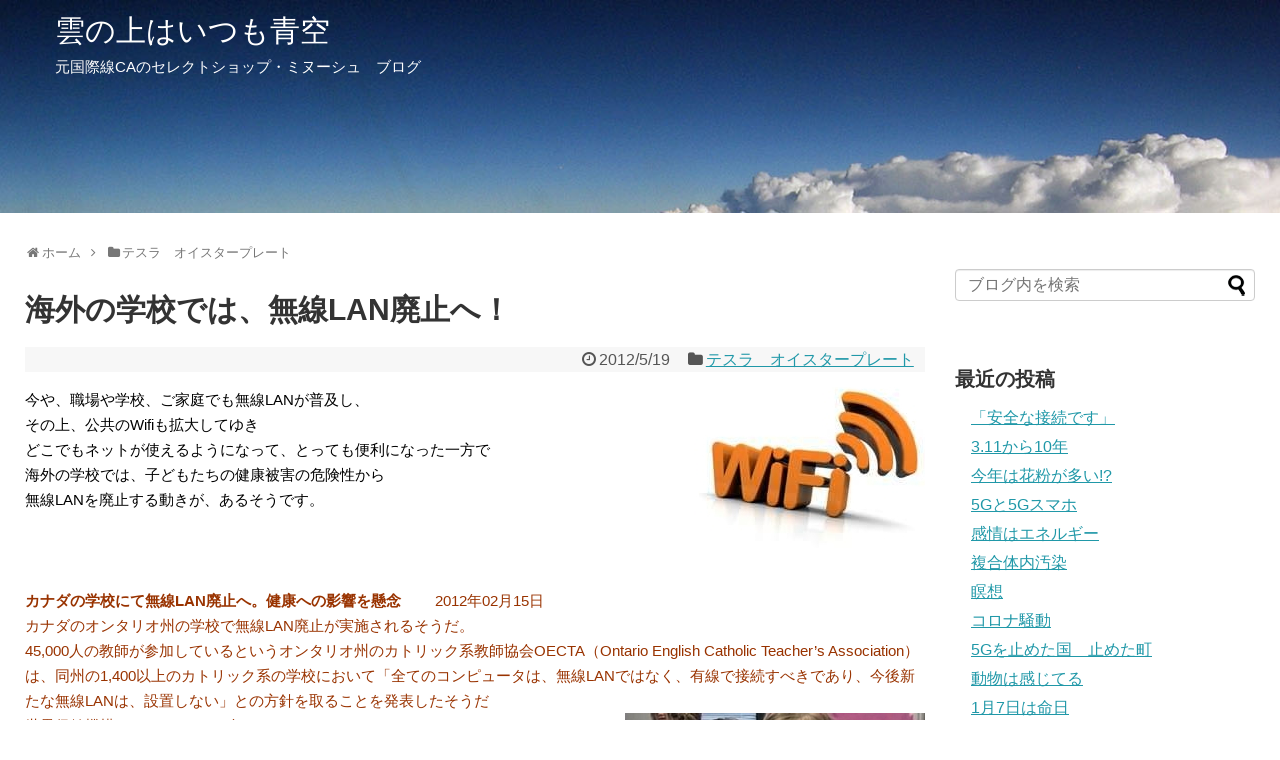

--- FILE ---
content_type: text/html; charset=UTF-8
request_url: https://minouche.blog/post-7905/
body_size: 20459
content:
<!DOCTYPE html>
<html lang="ja">
<head>
<meta charset="UTF-8">
  <meta name="viewport" content="width=1280, maximum-scale=1, user-scalable=yes">
<link rel="alternate" type="application/rss+xml" title="雲の上はいつも青空 RSS Feed" href="https://minouche.blog/feed/" />
<link rel="pingback" href="https://minouche.blog/xmlrpc.php" />
<meta name="description" content="今や、職場や学校、ご家庭でも無線LANが普及し、その上、公共のWifiも拡大してゆきどこでもネットが使えるようになって、とっても便利になった一方で海外の学校では、子どもたちの健康被害の危険性から無線LANを廃止する動きが、あるそうです。" />
<meta name="keywords" content="テスラ　オイスタープレート" />
<!-- OGP -->
<meta property="og:type" content="article">
<meta property="og:description" content="今や、職場や学校、ご家庭でも無線LANが普及し、その上、公共のWifiも拡大してゆきどこでもネットが使えるようになって、とっても便利になった一方で海外の学校では、子どもたちの健康被害の危険性から無線LANを廃止する動きが、あるそうです。">
<meta property="og:title" content="海外の学校では、無線LAN廃止へ！">
<meta property="og:url" content="https://minouche.blog/post-7905/">
<meta property="og:image" content="https://minouche.blog/wp-content/uploads/2021/03/20150415_691936.jpg">
<meta property="og:site_name" content="雲の上はいつも青空">
<meta property="og:locale" content="ja_JP">
<!-- /OGP -->
<!-- Twitter Card -->
<meta name="twitter:card" content="summary">
<meta name="twitter:description" content="今や、職場や学校、ご家庭でも無線LANが普及し、その上、公共のWifiも拡大してゆきどこでもネットが使えるようになって、とっても便利になった一方で海外の学校では、子どもたちの健康被害の危険性から無線LANを廃止する動きが、あるそうです。">
<meta name="twitter:title" content="海外の学校では、無線LAN廃止へ！">
<meta name="twitter:url" content="https://minouche.blog/post-7905/">
<meta name="twitter:image" content="https://minouche.blog/wp-content/uploads/2021/03/20150415_691936.jpg">
<meta name="twitter:domain" content="minouche.blog">
<meta name="twitter:creator" content="@minouchejp">
<meta name="twitter:site" content="@minouchejp">
<!-- /Twitter Card -->

<title>海外の学校では、無線LAN廃止へ！</title>
<meta name='robots' content='max-image-preview:large' />
<link rel="alternate" type="application/rss+xml" title="雲の上はいつも青空 &raquo; フィード" href="https://minouche.blog/feed/" />
<link rel="alternate" type="application/rss+xml" title="雲の上はいつも青空 &raquo; コメントフィード" href="https://minouche.blog/comments/feed/" />
<link rel="alternate" title="oEmbed (JSON)" type="application/json+oembed" href="https://minouche.blog/wp-json/oembed/1.0/embed?url=https%3A%2F%2Fminouche.blog%2Fpost-7905%2F" />
<link rel="alternate" title="oEmbed (XML)" type="text/xml+oembed" href="https://minouche.blog/wp-json/oembed/1.0/embed?url=https%3A%2F%2Fminouche.blog%2Fpost-7905%2F&#038;format=xml" />
<style id='wp-img-auto-sizes-contain-inline-css' type='text/css'>
img:is([sizes=auto i],[sizes^="auto," i]){contain-intrinsic-size:3000px 1500px}
/*# sourceURL=wp-img-auto-sizes-contain-inline-css */
</style>
<link rel='stylesheet' id='simplicity-style-css' href='https://minouche.blog/wp-content/themes/simplicity2/style.css?ver=6.9&#038;fver=20210310024401' type='text/css' media='all' />
<link rel='stylesheet' id='responsive-style-css' href='https://minouche.blog/wp-content/themes/simplicity2/css/responsive-pc.css?ver=6.9&#038;fver=20210310024401' type='text/css' media='all' />
<link rel='stylesheet' id='font-awesome-style-css' href='https://minouche.blog/wp-content/themes/simplicity2/webfonts/css/font-awesome.min.css?ver=6.9&#038;fver=20210310024401' type='text/css' media='all' />
<link rel='stylesheet' id='icomoon-style-css' href='https://minouche.blog/wp-content/themes/simplicity2/webfonts/icomoon/style.css?ver=6.9&#038;fver=20210310024401' type='text/css' media='all' />
<link rel='stylesheet' id='extension-style-css' href='https://minouche.blog/wp-content/themes/simplicity2/css/extension.css?ver=6.9&#038;fver=20210310024401' type='text/css' media='all' />
<style id='extension-style-inline-css' type='text/css'>
#site-title a{color:#fff}#site-description{color:#fff}#h-top{min-height:229px}ul.snsp li.twitter-page a span{background-color:#55acee}ul.snsp li.facebook-page a span{background-color:#3b5998}ul.snsp li.google-plus-page a span{background-color:#dd4b39}ul.snsp li.instagram-page a span{background-color:#3f729b}ul.snsp li.hatebu-page a span{background-color:#008fde}ul.snsp li.pinterest-page a span{background-color:#cc2127}ul.snsp li.youtube-page a span{background-color:#e52d27}ul.snsp li.flickr-page a span{background-color:#1d1d1b}ul.snsp li.github-page a span{background-color:#24292e}ul.snsp li.line-page a span{background-color:#00c300}ul.snsp li.feedly-page a span{background-color:#87bd33}ul.snsp li.push7-page a span{background-color:#eeac00}ul.snsp li.rss-page a span{background-color:#fe9900}ul.snsp li a:hover{opacity:.7}.article{font-size:15px}#header .alignleft{margin-right:30px;max-width:none} #header{background-image:url(https://minouche.blog/wp-content/uploads/2021/03/banner1380.jpg);background-position:0 0;background-size:100% auto;background-repeat:no-repeat}@media screen and (max-width:1110px){#navi{background-color:}}@media screen and (max-width:639px){.article br{display:block}}
/*# sourceURL=extension-style-inline-css */
</style>
<link rel='stylesheet' id='child-style-css' href='https://minouche.blog/wp-content/themes/simplicity2-child/style.css?ver=6.9&#038;fver=20210314011118' type='text/css' media='all' />
<link rel='stylesheet' id='print-style-css' href='https://minouche.blog/wp-content/themes/simplicity2/css/print.css?ver=6.9&#038;fver=20210310024401' type='text/css' media='print' />
<link rel='stylesheet' id='sns-twitter-type-style-css' href='https://minouche.blog/wp-content/themes/simplicity2/css/sns-twitter-type.css?ver=6.9&#038;fver=20210310024401' type='text/css' media='all' />
<style id='wp-emoji-styles-inline-css' type='text/css'>

	img.wp-smiley, img.emoji {
		display: inline !important;
		border: none !important;
		box-shadow: none !important;
		height: 1em !important;
		width: 1em !important;
		margin: 0 0.07em !important;
		vertical-align: -0.1em !important;
		background: none !important;
		padding: 0 !important;
	}
/*# sourceURL=wp-emoji-styles-inline-css */
</style>
<style id='wp-block-library-inline-css' type='text/css'>
:root{--wp-block-synced-color:#7a00df;--wp-block-synced-color--rgb:122,0,223;--wp-bound-block-color:var(--wp-block-synced-color);--wp-editor-canvas-background:#ddd;--wp-admin-theme-color:#007cba;--wp-admin-theme-color--rgb:0,124,186;--wp-admin-theme-color-darker-10:#006ba1;--wp-admin-theme-color-darker-10--rgb:0,107,160.5;--wp-admin-theme-color-darker-20:#005a87;--wp-admin-theme-color-darker-20--rgb:0,90,135;--wp-admin-border-width-focus:2px}@media (min-resolution:192dpi){:root{--wp-admin-border-width-focus:1.5px}}.wp-element-button{cursor:pointer}:root .has-very-light-gray-background-color{background-color:#eee}:root .has-very-dark-gray-background-color{background-color:#313131}:root .has-very-light-gray-color{color:#eee}:root .has-very-dark-gray-color{color:#313131}:root .has-vivid-green-cyan-to-vivid-cyan-blue-gradient-background{background:linear-gradient(135deg,#00d084,#0693e3)}:root .has-purple-crush-gradient-background{background:linear-gradient(135deg,#34e2e4,#4721fb 50%,#ab1dfe)}:root .has-hazy-dawn-gradient-background{background:linear-gradient(135deg,#faaca8,#dad0ec)}:root .has-subdued-olive-gradient-background{background:linear-gradient(135deg,#fafae1,#67a671)}:root .has-atomic-cream-gradient-background{background:linear-gradient(135deg,#fdd79a,#004a59)}:root .has-nightshade-gradient-background{background:linear-gradient(135deg,#330968,#31cdcf)}:root .has-midnight-gradient-background{background:linear-gradient(135deg,#020381,#2874fc)}:root{--wp--preset--font-size--normal:16px;--wp--preset--font-size--huge:42px}.has-regular-font-size{font-size:1em}.has-larger-font-size{font-size:2.625em}.has-normal-font-size{font-size:var(--wp--preset--font-size--normal)}.has-huge-font-size{font-size:var(--wp--preset--font-size--huge)}.has-text-align-center{text-align:center}.has-text-align-left{text-align:left}.has-text-align-right{text-align:right}.has-fit-text{white-space:nowrap!important}#end-resizable-editor-section{display:none}.aligncenter{clear:both}.items-justified-left{justify-content:flex-start}.items-justified-center{justify-content:center}.items-justified-right{justify-content:flex-end}.items-justified-space-between{justify-content:space-between}.screen-reader-text{border:0;clip-path:inset(50%);height:1px;margin:-1px;overflow:hidden;padding:0;position:absolute;width:1px;word-wrap:normal!important}.screen-reader-text:focus{background-color:#ddd;clip-path:none;color:#444;display:block;font-size:1em;height:auto;left:5px;line-height:normal;padding:15px 23px 14px;text-decoration:none;top:5px;width:auto;z-index:100000}html :where(.has-border-color){border-style:solid}html :where([style*=border-top-color]){border-top-style:solid}html :where([style*=border-right-color]){border-right-style:solid}html :where([style*=border-bottom-color]){border-bottom-style:solid}html :where([style*=border-left-color]){border-left-style:solid}html :where([style*=border-width]){border-style:solid}html :where([style*=border-top-width]){border-top-style:solid}html :where([style*=border-right-width]){border-right-style:solid}html :where([style*=border-bottom-width]){border-bottom-style:solid}html :where([style*=border-left-width]){border-left-style:solid}html :where(img[class*=wp-image-]){height:auto;max-width:100%}:where(figure){margin:0 0 1em}html :where(.is-position-sticky){--wp-admin--admin-bar--position-offset:var(--wp-admin--admin-bar--height,0px)}@media screen and (max-width:600px){html :where(.is-position-sticky){--wp-admin--admin-bar--position-offset:0px}}

/*# sourceURL=wp-block-library-inline-css */
</style><style id='global-styles-inline-css' type='text/css'>
:root{--wp--preset--aspect-ratio--square: 1;--wp--preset--aspect-ratio--4-3: 4/3;--wp--preset--aspect-ratio--3-4: 3/4;--wp--preset--aspect-ratio--3-2: 3/2;--wp--preset--aspect-ratio--2-3: 2/3;--wp--preset--aspect-ratio--16-9: 16/9;--wp--preset--aspect-ratio--9-16: 9/16;--wp--preset--color--black: #000000;--wp--preset--color--cyan-bluish-gray: #abb8c3;--wp--preset--color--white: #ffffff;--wp--preset--color--pale-pink: #f78da7;--wp--preset--color--vivid-red: #cf2e2e;--wp--preset--color--luminous-vivid-orange: #ff6900;--wp--preset--color--luminous-vivid-amber: #fcb900;--wp--preset--color--light-green-cyan: #7bdcb5;--wp--preset--color--vivid-green-cyan: #00d084;--wp--preset--color--pale-cyan-blue: #8ed1fc;--wp--preset--color--vivid-cyan-blue: #0693e3;--wp--preset--color--vivid-purple: #9b51e0;--wp--preset--gradient--vivid-cyan-blue-to-vivid-purple: linear-gradient(135deg,rgb(6,147,227) 0%,rgb(155,81,224) 100%);--wp--preset--gradient--light-green-cyan-to-vivid-green-cyan: linear-gradient(135deg,rgb(122,220,180) 0%,rgb(0,208,130) 100%);--wp--preset--gradient--luminous-vivid-amber-to-luminous-vivid-orange: linear-gradient(135deg,rgb(252,185,0) 0%,rgb(255,105,0) 100%);--wp--preset--gradient--luminous-vivid-orange-to-vivid-red: linear-gradient(135deg,rgb(255,105,0) 0%,rgb(207,46,46) 100%);--wp--preset--gradient--very-light-gray-to-cyan-bluish-gray: linear-gradient(135deg,rgb(238,238,238) 0%,rgb(169,184,195) 100%);--wp--preset--gradient--cool-to-warm-spectrum: linear-gradient(135deg,rgb(74,234,220) 0%,rgb(151,120,209) 20%,rgb(207,42,186) 40%,rgb(238,44,130) 60%,rgb(251,105,98) 80%,rgb(254,248,76) 100%);--wp--preset--gradient--blush-light-purple: linear-gradient(135deg,rgb(255,206,236) 0%,rgb(152,150,240) 100%);--wp--preset--gradient--blush-bordeaux: linear-gradient(135deg,rgb(254,205,165) 0%,rgb(254,45,45) 50%,rgb(107,0,62) 100%);--wp--preset--gradient--luminous-dusk: linear-gradient(135deg,rgb(255,203,112) 0%,rgb(199,81,192) 50%,rgb(65,88,208) 100%);--wp--preset--gradient--pale-ocean: linear-gradient(135deg,rgb(255,245,203) 0%,rgb(182,227,212) 50%,rgb(51,167,181) 100%);--wp--preset--gradient--electric-grass: linear-gradient(135deg,rgb(202,248,128) 0%,rgb(113,206,126) 100%);--wp--preset--gradient--midnight: linear-gradient(135deg,rgb(2,3,129) 0%,rgb(40,116,252) 100%);--wp--preset--font-size--small: 13px;--wp--preset--font-size--medium: 20px;--wp--preset--font-size--large: 36px;--wp--preset--font-size--x-large: 42px;--wp--preset--spacing--20: 0.44rem;--wp--preset--spacing--30: 0.67rem;--wp--preset--spacing--40: 1rem;--wp--preset--spacing--50: 1.5rem;--wp--preset--spacing--60: 2.25rem;--wp--preset--spacing--70: 3.38rem;--wp--preset--spacing--80: 5.06rem;--wp--preset--shadow--natural: 6px 6px 9px rgba(0, 0, 0, 0.2);--wp--preset--shadow--deep: 12px 12px 50px rgba(0, 0, 0, 0.4);--wp--preset--shadow--sharp: 6px 6px 0px rgba(0, 0, 0, 0.2);--wp--preset--shadow--outlined: 6px 6px 0px -3px rgb(255, 255, 255), 6px 6px rgb(0, 0, 0);--wp--preset--shadow--crisp: 6px 6px 0px rgb(0, 0, 0);}:where(.is-layout-flex){gap: 0.5em;}:where(.is-layout-grid){gap: 0.5em;}body .is-layout-flex{display: flex;}.is-layout-flex{flex-wrap: wrap;align-items: center;}.is-layout-flex > :is(*, div){margin: 0;}body .is-layout-grid{display: grid;}.is-layout-grid > :is(*, div){margin: 0;}:where(.wp-block-columns.is-layout-flex){gap: 2em;}:where(.wp-block-columns.is-layout-grid){gap: 2em;}:where(.wp-block-post-template.is-layout-flex){gap: 1.25em;}:where(.wp-block-post-template.is-layout-grid){gap: 1.25em;}.has-black-color{color: var(--wp--preset--color--black) !important;}.has-cyan-bluish-gray-color{color: var(--wp--preset--color--cyan-bluish-gray) !important;}.has-white-color{color: var(--wp--preset--color--white) !important;}.has-pale-pink-color{color: var(--wp--preset--color--pale-pink) !important;}.has-vivid-red-color{color: var(--wp--preset--color--vivid-red) !important;}.has-luminous-vivid-orange-color{color: var(--wp--preset--color--luminous-vivid-orange) !important;}.has-luminous-vivid-amber-color{color: var(--wp--preset--color--luminous-vivid-amber) !important;}.has-light-green-cyan-color{color: var(--wp--preset--color--light-green-cyan) !important;}.has-vivid-green-cyan-color{color: var(--wp--preset--color--vivid-green-cyan) !important;}.has-pale-cyan-blue-color{color: var(--wp--preset--color--pale-cyan-blue) !important;}.has-vivid-cyan-blue-color{color: var(--wp--preset--color--vivid-cyan-blue) !important;}.has-vivid-purple-color{color: var(--wp--preset--color--vivid-purple) !important;}.has-black-background-color{background-color: var(--wp--preset--color--black) !important;}.has-cyan-bluish-gray-background-color{background-color: var(--wp--preset--color--cyan-bluish-gray) !important;}.has-white-background-color{background-color: var(--wp--preset--color--white) !important;}.has-pale-pink-background-color{background-color: var(--wp--preset--color--pale-pink) !important;}.has-vivid-red-background-color{background-color: var(--wp--preset--color--vivid-red) !important;}.has-luminous-vivid-orange-background-color{background-color: var(--wp--preset--color--luminous-vivid-orange) !important;}.has-luminous-vivid-amber-background-color{background-color: var(--wp--preset--color--luminous-vivid-amber) !important;}.has-light-green-cyan-background-color{background-color: var(--wp--preset--color--light-green-cyan) !important;}.has-vivid-green-cyan-background-color{background-color: var(--wp--preset--color--vivid-green-cyan) !important;}.has-pale-cyan-blue-background-color{background-color: var(--wp--preset--color--pale-cyan-blue) !important;}.has-vivid-cyan-blue-background-color{background-color: var(--wp--preset--color--vivid-cyan-blue) !important;}.has-vivid-purple-background-color{background-color: var(--wp--preset--color--vivid-purple) !important;}.has-black-border-color{border-color: var(--wp--preset--color--black) !important;}.has-cyan-bluish-gray-border-color{border-color: var(--wp--preset--color--cyan-bluish-gray) !important;}.has-white-border-color{border-color: var(--wp--preset--color--white) !important;}.has-pale-pink-border-color{border-color: var(--wp--preset--color--pale-pink) !important;}.has-vivid-red-border-color{border-color: var(--wp--preset--color--vivid-red) !important;}.has-luminous-vivid-orange-border-color{border-color: var(--wp--preset--color--luminous-vivid-orange) !important;}.has-luminous-vivid-amber-border-color{border-color: var(--wp--preset--color--luminous-vivid-amber) !important;}.has-light-green-cyan-border-color{border-color: var(--wp--preset--color--light-green-cyan) !important;}.has-vivid-green-cyan-border-color{border-color: var(--wp--preset--color--vivid-green-cyan) !important;}.has-pale-cyan-blue-border-color{border-color: var(--wp--preset--color--pale-cyan-blue) !important;}.has-vivid-cyan-blue-border-color{border-color: var(--wp--preset--color--vivid-cyan-blue) !important;}.has-vivid-purple-border-color{border-color: var(--wp--preset--color--vivid-purple) !important;}.has-vivid-cyan-blue-to-vivid-purple-gradient-background{background: var(--wp--preset--gradient--vivid-cyan-blue-to-vivid-purple) !important;}.has-light-green-cyan-to-vivid-green-cyan-gradient-background{background: var(--wp--preset--gradient--light-green-cyan-to-vivid-green-cyan) !important;}.has-luminous-vivid-amber-to-luminous-vivid-orange-gradient-background{background: var(--wp--preset--gradient--luminous-vivid-amber-to-luminous-vivid-orange) !important;}.has-luminous-vivid-orange-to-vivid-red-gradient-background{background: var(--wp--preset--gradient--luminous-vivid-orange-to-vivid-red) !important;}.has-very-light-gray-to-cyan-bluish-gray-gradient-background{background: var(--wp--preset--gradient--very-light-gray-to-cyan-bluish-gray) !important;}.has-cool-to-warm-spectrum-gradient-background{background: var(--wp--preset--gradient--cool-to-warm-spectrum) !important;}.has-blush-light-purple-gradient-background{background: var(--wp--preset--gradient--blush-light-purple) !important;}.has-blush-bordeaux-gradient-background{background: var(--wp--preset--gradient--blush-bordeaux) !important;}.has-luminous-dusk-gradient-background{background: var(--wp--preset--gradient--luminous-dusk) !important;}.has-pale-ocean-gradient-background{background: var(--wp--preset--gradient--pale-ocean) !important;}.has-electric-grass-gradient-background{background: var(--wp--preset--gradient--electric-grass) !important;}.has-midnight-gradient-background{background: var(--wp--preset--gradient--midnight) !important;}.has-small-font-size{font-size: var(--wp--preset--font-size--small) !important;}.has-medium-font-size{font-size: var(--wp--preset--font-size--medium) !important;}.has-large-font-size{font-size: var(--wp--preset--font-size--large) !important;}.has-x-large-font-size{font-size: var(--wp--preset--font-size--x-large) !important;}
/*# sourceURL=global-styles-inline-css */
</style>

<style id='classic-theme-styles-inline-css' type='text/css'>
/*! This file is auto-generated */
.wp-block-button__link{color:#fff;background-color:#32373c;border-radius:9999px;box-shadow:none;text-decoration:none;padding:calc(.667em + 2px) calc(1.333em + 2px);font-size:1.125em}.wp-block-file__button{background:#32373c;color:#fff;text-decoration:none}
/*# sourceURL=/wp-includes/css/classic-themes.min.css */
</style>
<script type="text/javascript" src="https://minouche.blog/wp-includes/js/jquery/jquery.min.js?ver=3.7.1" id="jquery-core-js"></script>
<script type="text/javascript" src="https://minouche.blog/wp-includes/js/jquery/jquery-migrate.min.js?ver=3.4.1" id="jquery-migrate-js"></script>
<link rel="canonical" href="https://minouche.blog/post-7905/" />
<link rel='shortlink' href='https://minouche.blog/?p=7905' />
</head>
  <body class="wp-singular post-template-default single single-post postid-7905 single-format-standard wp-theme-simplicity2 wp-child-theme-simplicity2-child categoryid-7" itemscope itemtype="https://schema.org/WebPage">
    <div id="container">

      <!-- header -->
      <header itemscope itemtype="https://schema.org/WPHeader">
        <div id="header" class="clearfix">
          <div id="header-in">

                        <div id="h-top">
              <!-- モバイルメニュー表示用のボタン -->
<div id="mobile-menu">
  <a id="mobile-menu-toggle" href="#"><span class="fa fa-bars fa-2x"></span></a>
</div>

              <div class="alignleft top-title-catchphrase">
                <!-- サイトのタイトル -->
<p id="site-title" itemscope itemtype="https://schema.org/Organization">
  <a href="https://minouche.blog/">雲の上はいつも青空</a></p>
<!-- サイトの概要 -->
<p id="site-description">
  元国際線CAのセレクトショップ・ミヌーシュ　ブログ</p>
              </div>

              <div class="alignright top-sns-follows">
                              </div>

            </div><!-- /#h-top -->
          </div><!-- /#header-in -->
        </div><!-- /#header -->
      </header>

      <!-- Navigation -->
<nav itemscope itemtype="https://schema.org/SiteNavigationElement">
  <div id="navi">
      	<div id="navi-in">
          </div><!-- /#navi-in -->
  </div><!-- /#navi -->
</nav>
<!-- /Navigation -->
      <!-- 本体部分 -->
      <div id="body">
        <div id="body-in" class="cf">

          
          <!-- main -->
          <main itemscope itemprop="mainContentOfPage">
            <div id="main" itemscope itemtype="https://schema.org/Blog">
  
  <div id="breadcrumb" class="breadcrumb breadcrumb-categor" itemscope itemtype="https://schema.org/BreadcrumbList"><div class="breadcrumb-home" itemscope itemtype="https://schema.org/ListItem" itemprop="itemListElement"><span class="fa fa-home fa-fw" aria-hidden="true"></span><a href="https://minouche.blog" itemprop="item"><span itemprop="name">ホーム</span></a><meta itemprop="position" content="1" /><span class="sp"><span class="fa fa-angle-right" aria-hidden="true"></span></span></div><div class="breadcrumb-item" itemscope itemtype="https://schema.org/ListItem" itemprop="itemListElement"><span class="fa fa-folder fa-fw" aria-hidden="true"></span><a href="https://minouche.blog/category/tesla-oysterplate/" itemprop="item"><span itemprop="name">テスラ　オイスタープレート</span></a><meta itemprop="position" content="2" /></div></div><!-- /#breadcrumb -->  <div id="post-7905" class="post-7905 post type-post status-publish format-standard has-post-thumbnail hentry category-tesla-oysterplate tag-http-blog-minouche-jp-eid559126 tag-wi-fi tag-12 tag-lan tag-55 tag-14">
  <article class="article">
  
  
  <header>
    <h1 class="entry-title">海外の学校では、無線LAN廃止へ！</h1>


    
    <p class="post-meta">
            <span class="post-date"><span class="fa fa-clock-o fa-fw"></span><time class="entry-date date published updated" datetime="2012-05-19T14:07:17+09:00">2012/5/19</time></span>
    
      <span class="category"><span class="fa fa-folder fa-fw"></span><a href="https://minouche.blog/category/tesla-oysterplate/" rel="category tag">テスラ　オイスタープレート</a></span>

      
      
      
      
      
    </p>

    
    
    
      </header>

  
  <div id="the-content" class="entry-content">
  <p><img decoding="async" alt="" src="https://img-cdn.jg.jugem.jp/85e/3120984/20150415_691936.jpg" width="231" height="161" title="Wifiの健康被害は？" class="pict" align="right">今や、職場や学校、ご家庭でも無線LANが普及し、<br />
その上、公共のWifiも拡大してゆき<br />
どこでもネットが使えるようになって、とっても便利になった一方で<br />
海外の学校では、子どもたちの健康被害の危険性から<br />
無線LANを廃止する動きが、あるそうです。<br style="clear:both;"></p>
<p><span id="more-7905"></span><br />
<span style="color:#993300"><strong>カナダの学校にて無線LAN廃止へ。健康への影響を懸念</strong> 　　2012年02月15日<br />
カナダのオンタリオ州の学校で無線LAN廃止が実施されるそうだ。<br />
45,000人の教師が参加しているというオンタリオ州のカトリック系教師協会OECTA（Ontario English Catholic Teacher&#8217;s Association）は、同州の1,400以上のカトリック系の学校において「全てのコンピュータは、無線LANではなく、有線で接続すべきであり、今後新たな無線LANは、設置しない」との方針を取ることを発表したそうだ<br />
<img fetchpriority="high" decoding="async" alt="" src="https://img-cdn.jg.jugem.jp/85e/3120984/20150415_691937.jpg" width="300" height="169" title="無線LAN　学校で廃止に" class="pict" align="right">世界保健機構（WHO）は2011年、<br />
<strong>携帯電話等の、無線端末の電磁波と、発がん性との関連性について、限定的ながらも「可能性がある」</strong>との見解を示している。<br />
一方、カナダ保健省は、子供の携帯電話の使用を制限するよう、<br />
警告しているが、低レベルな無線LANに、害は無いと、科学的に裏付けられているとしている。<br />
OECTAでは「この技術の安全性については、十分な研究が行われておらず、予防原則と、電磁波に接する環境の回避が、実施されるべき」との立場を取り、無線LAN廃止が、決定されたと、報じられている。<br />
<a href="https://www.ctv.ca/CTVNews/TopStories/20101018/wifi-school-safety-101019/" target="_blank" rel="noopener">https://www.ctv.ca/CTVNews/TopStories/20101018/wifi-school-safety-101019/</a>より</span><br />
オンタリオ州では、私立の学校に続いて、公立の学校でも、無線LAN廃止が、実施されるようです。<br />
<span style="color:#993300"><strong>無線LANの電波は携帯電話よりも身体に悪い？</strong><br />
今やパソコンだけでなく、一部の携帯電話やゲーム機などにまで用いられており、日常生活で欠かせない存在になりつつある無線LANですが、イギリスで無線LANの電波が、携帯電話の電波よりも、身体に悪いのではないか<br />
という議論が巻き起こっているようです。<br />
<img decoding="async" alt="" src="https://img-cdn.jg.jugem.jp/85e/3120984/20150415_691939.jpg" width="141" height="279" title="Wifiの子どもの健康への危険性" align="right">日本でも「携帯電話の発する電磁波がペースメーカーに悪影響を与える」という話が一時期社会問題化しましたが、この議論によると、無線LANは、それよりもさらに身体に悪いおそれがある　ということになります。<br />
イギリスのテレビ番組が、実際に無線LANを整備してある学校で行った調査では、<br />
携帯電話が発する、3倍にあたる電磁波が、確認されたそうです。<br />
これは、イギリス政府が定めた安全値の、600分の1以下だということですが、<br />
番組では、これが本当に安全であるのかどうかが、討論されたようです。<br />
そしてHealth Protection Agencyという機関の代表である、ウィリアム・スチュワート卿によると、Wi-Fiホットスポットのそばに、一年間座っていることで受ける電磁波と、<br />
携帯電話で20分間通話することで受ける電磁波の量が、等しいそうです。<br />
つまり、携帯電話で通話している時に発生する電磁波は、待ち受け時に発生する電磁波の3倍の量を放出している無線LANを、圧倒的に上回るということでしょうか。<br />
<a href="https://gigazine.net/news/20070523_wireless_lan/" target="_blank" rel="noopener">https://gigazine.net/news/20070523_wireless_lan/</a>より転載</span><br />
やはり子どもは、敏感で、大人より先に、危害にさらされるようです。<br />
<span style="color:#993300"><strong>学校でのWifiは、危険であることの証明</strong><br />
<div class="video-container"><div class="video"><iframe loading="lazy" width="400" height="233" src="https://www.youtube.com/embed/KN7VetsCR2I?rel=0" frameborder="0" allowfullscreen="" align="right"></iframe></div></div>「WiFiは、子供の心臓への危害、頭痛やめまい、<br />
他の神経疾患を引き起こします。 」<br />
アバス博士は、Wi-Fiルーターが、不整脈や頻脈を引き起こす可能性があることを、示しています。<br />
&#8220;子どもたちが、深刻な被害を、体で証明するまで、待つわけにはいかないでしょう？”<br />
カーペンター博士<br />
フランスのエルヴィル·セントクレアは、<br />
学校でのWi-Fiを除去しました。<br />
<a href="https://www.stayonthetruth.com/wifi-in-schools-proven-to-be-dangerous.php" target="_blank" rel="noopener">https://www.stayonthetruth.com/wifi-in-schools-proven-to-be-dangerous.php</a>　より</span><br />
<strong>放射能と同じで、「ただちに健康に影響はない」レベルの電磁波なのかもしれませんが、<br />
日々、浴びつづけることで、疾患にとつながっていく可能性が、あります。</strong><br />
<a href="https://minouche.jp/?pid=34210583" target="_blank" rel="noopener"><img loading="lazy" decoding="async" alt="" src="https://img-cdn.jg.jugem.jp/85e/3120984/20150415_691940.jpg" width="351" height="226" title="家庭内無線LAN 健康への危険性に、オイスタープレート" align="right"></a><br />
これら無線LAN、Wifiの危険性に対処するために<br />
<a href="https://minouche.jp/?pid=34210583" target="_blank" rel="noopener">テスラ オイスター・プレート</a>は、設計されています。<br />
学校には、<a href="https://minouche.jp/?pid=34213677" target="_blank" rel="noopener">オイスタープレート 大</a>を<br />
そして、ご家庭では、<a href="https://minouche.jp/?pid=34213677" target="_blank" rel="noopener">テスラ オイスタープレート大</a>を置いて、対処してください。　<br style="clear:both;"><br />
<a href="https://minouche.jp/?pid=33909061" target="_blank" rel="noopener"><img loading="lazy" decoding="async" alt="" src="https://img-cdn.jg.jugem.jp/85e/3120984/20150415_691943.jpg" width="460" height="363" title="ポケットWifi、スマホに電話タグ、PCにコンピュータプレートで、電磁波対処" align="left"></a><br />
ポータブルWifiルーター<br />
（ポケットWifi）をご利用の場合は<br />
<a href="https://minouche.jp/?pid=34210583" target="_blank" rel="noopener">オイスター・プレート 小</a>を<br />
持ち歩く代わりに、　ルーターに<br />
<a href="https://minouche.jp/?pid=33909061" target="_blank" rel="noopener">テスラ 電話タグ</a>を、2枚貼ることで、<br />
対処できます。<br />
スマホ（スマートフォン）や<br />
タブレット型コンピュータ<br />
ゲーム機器にも<br />
<a href="https://minouche.jp/?pid=33909061" target="_blank" rel="noopener">電話タグ</a>　2枚<br />
PCには、<a href="https://minouche.jp/?pid=33980234" target="_blank" rel="noopener">コンピュータ・プレート</a>で、<br />
各機器からの電磁波に、対処できます。<br style="clear:both;"><br />
<script type="text/javascript" src="https://dp00010738.shop-pro.jp/?mode=cartjs&amp;pid=34213677&amp;style=simple_red&amp;name=y&amp;img=y&amp;expl=n&amp;stock=n&amp;price=y&amp;inq=y&amp;sk=n" charset="euc-jp"></script></p>
  </div>

  <footer>
    <!-- ページリンク -->
    
      <!-- 文章下広告 -->
                  

    
    <div id="sns-group" class="sns-group sns-group-bottom">
    <div class="sns-buttons sns-buttons-pc">
    <p class="sns-share-msg">シェアする</p>
    <ul class="snsb clearfix">
    <li class="balloon-btn twitter-balloon-btn twitter-balloon-btn-defalt">
  <div class="balloon-btn-set">
    <div class="arrow-box">
      <a href="//twitter.com/search?q=https%3A%2F%2Fminouche.blog%2Fpost-7905%2F" target="blank" class="arrow-box-link twitter-arrow-box-link" rel="nofollow">
        <span class="social-count twitter-count"><span class="fa fa-comments"></span></span>
      </a>
    </div>
    <a href="https://twitter.com/intent/tweet?text=%E6%B5%B7%E5%A4%96%E3%81%AE%E5%AD%A6%E6%A0%A1%E3%81%A7%E3%81%AF%E3%80%81%E7%84%A1%E7%B7%9ALAN%E5%BB%83%E6%AD%A2%E3%81%B8%EF%BC%81&amp;url=https%3A%2F%2Fminouche.blog%2Fpost-7905%2F" target="blank" class="balloon-btn-link twitter-balloon-btn-link twitter-balloon-btn-link-default" rel="nofollow">
      <span class="fa fa-twitter"></span>
              <span class="tweet-label">ツイート</span>
          </a>
  </div>
</li>
        <li class="facebook-btn"><div class="fb-like" data-href="https://minouche.blog/post-7905/" data-layout="box_count" data-action="like" data-show-faces="false" data-share="true"></div></li>
                <li class="hatena-btn"> <a href="//b.hatena.ne.jp/entry/https://minouche.blog/post-7905/" class="hatena-bookmark-button" data-hatena-bookmark-title="海外の学校では、無線LAN廃止へ！｜雲の上はいつも青空" data-hatena-bookmark-layout="vertical-large"><img src="//b.st-hatena.com/images/entry-button/button-only.gif" alt="このエントリーをはてなブックマークに追加" style="border: none;" /></a><script type="text/javascript" src="//b.st-hatena.com/js/bookmark_button.js" async="async"></script>
    </li>
            <li class="pocket-btn"><a data-pocket-label="pocket" data-pocket-count="vertical" class="pocket-btn" data-lang="en"></a>
<script type="text/javascript">!function(d,i){if(!d.getElementById(i)){var j=d.createElement("script");j.id=i;j.src="//widgets.getpocket.com/v1/j/btn.js?v=1";var w=d.getElementById(i);d.body.appendChild(j);}}(document,"pocket-btn-js");</script>
    </li>
            <li class="line-btn">
      <a href="//timeline.line.me/social-plugin/share?url=https%3A%2F%2Fminouche.blog%2Fpost-7905%2F" target="blank" class="line-btn-link" rel="nofollow">
          <img src="https://minouche.blog/wp-content/themes/simplicity2/images/line-btn.png" alt="" class="line-btn-img"><img src="https://minouche.blog/wp-content/themes/simplicity2/images/line-btn-mini.png" alt="" class="line-btn-img-mini">
        </a>
    </li>
                      </ul>
</div>

    <!-- SNSページ -->
<div class="sns-pages">
<p class="sns-follow-msg">フォローする</p>
<ul class="snsp">
<li class="twitter-page"><a href="//twitter.com/minouchejp" target="_blank" title="Twitterをフォロー" rel="nofollow"><span class="icon-twitter-logo"></span></a></li><li class="facebook-page"><a href="//www.facebook.com/Minouche-130087223727348" target="_blank" title="Facebookをフォロー" rel="nofollow"><span class="icon-facebook-logo"></span></a></li><li class="youtube-page"><a href="https://www.youtube.com/channel/UCuHAOlHQI6PSwyzCvW5qLtg" target="_blank" title="YouTubeをフォロー" rel="nofollow"><span class="icon-youtube-logo"></span></a></li><li class="feedly-page"><a href="//feedly.com/i/discover/sources/search/feed/https%3A%2F%2Fminouche.blog" target="blank" title="feedlyで更新情報を購読" rel="nofollow"><span class="icon-feedly-logo"></span></a></li><li class="rss-page"><a href="https://minouche.blog/feed/" target="_blank" title="RSSで更新情報をフォロー" rel="nofollow"><span class="icon-rss-logo"></span></a></li>  </ul>
</div>
    </div>

    
    <p class="footer-post-meta">

            <span class="post-tag"><span class="fa fa-tags fa-fw"></span><a href="https://minouche.blog/tag/http-blog-minouche-jp-eid559126/" rel="tag">https://minouche.blog/?eid=559126</a><span class="tag-separator">, </span><a href="https://minouche.blog/tag/wi-fi/" rel="tag">Wi-Fi</a><span class="tag-separator">, </span><a href="https://minouche.blog/tag/%e3%83%86%e3%82%b9%e3%83%a9/" rel="tag">テスラ</a><span class="tag-separator">, </span><a href="https://minouche.blog/tag/%e7%84%a1%e7%b7%9alan/" rel="tag">無線LAN</a><span class="tag-separator">, </span><a href="https://minouche.blog/tag/%e9%9b%bb%e6%b3%a2/" rel="tag">電波</a><span class="tag-separator">, </span><a href="https://minouche.blog/tag/%e9%9b%bb%e7%a3%81%e6%b3%a2/" rel="tag">電磁波</a></span>
      
      
      
          </p>
  </footer>
  </article><!-- .article -->
  </div><!-- .post -->

      <div id="under-entry-body">

            <aside id="related-entries">
        <h2>関連記事</h2>
                <article class="related-entry cf">
  <div class="related-entry-thumb">
    <a href="https://minouche.blog/post-8196/" title="健康な環境">
        <img width="100" height="100" src="https://minouche.blog/wp-content/uploads/b_img1/E6B7B1E7B791-100x100.jpg" class="related-entry-thumb-image wp-post-image" alt="" decoding="async" loading="lazy" srcset="https://minouche.blog/wp-content/uploads/b_img1/E6B7B1E7B791-100x100.jpg 100w, https://minouche.blog/wp-content/uploads/b_img1/E6B7B1E7B791-150x150.jpg 150w" sizes="auto, (max-width: 100px) 100vw, 100px" />        </a>
  </div><!-- /.related-entry-thumb -->

  <div class="related-entry-content">
    <header>
      <h3 class="related-entry-title">
        <a href="https://minouche.blog/post-8196/" class="related-entry-title-link" title="健康な環境">
        健康な環境        </a></h3>
    </header>
    <p class="related-entry-snippet">
   緑がさかんに茂り
鳥や虫、小さな生き物が活発な季節になりましたね。
お客様より
興味深いご報告をいただいておりますので
ご紹介いたします。
...</p>

        <footer>
      <p class="related-entry-read"><a href="https://minouche.blog/post-8196/">記事を読む</a></p>
    </footer>
    
  </div><!-- /.related-entry-content -->
</article><!-- /.elated-entry -->      <article class="related-entry cf">
  <div class="related-entry-thumb">
    <a href="https://minouche.blog/post-7989/" title="高層階症候群">
        <img width="100" height="100" src="https://minouche.blog/wp-content/uploads/2021/03/20150415_692002-100x100.jpg" class="related-entry-thumb-image wp-post-image" alt="" decoding="async" loading="lazy" srcset="https://minouche.blog/wp-content/uploads/2021/03/20150415_692002-100x100.jpg 100w, https://minouche.blog/wp-content/uploads/2021/03/20150415_692002-150x148.jpg 150w" sizes="auto, (max-width: 100px) 100vw, 100px" />        </a>
  </div><!-- /.related-entry-thumb -->

  <div class="related-entry-content">
    <header>
      <h3 class="related-entry-title">
        <a href="https://minouche.blog/post-7989/" class="related-entry-title-link" title="高層階症候群">
        高層階症候群        </a></h3>
    </header>
    <p class="related-entry-snippet">
   都心部だけでなく、地方都市にも
高層オフィスビルや、高層マンションが、非常に増えてきました。
狭い島国　二ッポンでは、致しかたないのかもしれ...</p>

        <footer>
      <p class="related-entry-read"><a href="https://minouche.blog/post-7989/">記事を読む</a></p>
    </footer>
    
  </div><!-- /.related-entry-content -->
</article><!-- /.elated-entry -->      <article class="related-entry cf">
  <div class="related-entry-thumb">
    <a href="https://minouche.blog/post-8277/" title="電磁波が動物に及ぼす影響">
        <img width="100" height="100" src="https://minouche.blog/wp-content/uploads/b_img1/petEMF-100x100.jpg" class="related-entry-thumb-image wp-post-image" alt="" decoding="async" loading="lazy" srcset="https://minouche.blog/wp-content/uploads/b_img1/petEMF-100x100.jpg 100w, https://minouche.blog/wp-content/uploads/b_img1/petEMF-150x150.jpg 150w" sizes="auto, (max-width: 100px) 100vw, 100px" />        </a>
  </div><!-- /.related-entry-thumb -->

  <div class="related-entry-content">
    <header>
      <h3 class="related-entry-title">
        <a href="https://minouche.blog/post-8277/" class="related-entry-title-link" title="電磁波が動物に及ぼす影響">
        電磁波が動物に及ぼす影響        </a></h3>
    </header>
    <p class="related-entry-snippet">
   
今や家族同様に扱われているペット
そんなペットたちも、
人間と同じ、もしくはそれ以上の
ストレスを受けているそうです。


</p>

        <footer>
      <p class="related-entry-read"><a href="https://minouche.blog/post-8277/">記事を読む</a></p>
    </footer>
    
  </div><!-- /.related-entry-content -->
</article><!-- /.elated-entry -->      <article class="related-entry cf">
  <div class="related-entry-thumb">
    <a href="https://minouche.blog/post-7970/" title="福島第一原発に異変！？">
        <img width="100" height="100" src="https://minouche.blog/wp-content/uploads/2021/03/20150415_692664-100x100.jpg" class="related-entry-thumb-image wp-post-image" alt="" decoding="async" loading="lazy" srcset="https://minouche.blog/wp-content/uploads/2021/03/20150415_692664-100x100.jpg 100w, https://minouche.blog/wp-content/uploads/2021/03/20150415_692664-150x150.jpg 150w" sizes="auto, (max-width: 100px) 100vw, 100px" />        </a>
  </div><!-- /.related-entry-thumb -->

  <div class="related-entry-content">
    <header>
      <h3 class="related-entry-title">
        <a href="https://minouche.blog/post-7970/" class="related-entry-title-link" title="福島第一原発に異変！？">
        福島第一原発に異変！？        </a></h3>
    </header>
    <p class="related-entry-snippet">
   7月から
「福島第一原発の3号機から、放射線量の高い湯気が上がっている」
「福島メルトスルー」
などの報道が、されています。
</p>

        <footer>
      <p class="related-entry-read"><a href="https://minouche.blog/post-7970/">記事を読む</a></p>
    </footer>
    
  </div><!-- /.related-entry-content -->
</article><!-- /.elated-entry -->      <article class="related-entry cf">
  <div class="related-entry-thumb">
    <a href="https://minouche.blog/post-8218/" title="うちのジオパシックストレス">
        <img width="100" height="100" src="https://minouche.blog/wp-content/uploads/b_img1/E789A9E4BBB6E68EA2E381971-100x100.jpg" class="related-entry-thumb-image wp-post-image" alt="" decoding="async" loading="lazy" />        </a>
  </div><!-- /.related-entry-thumb -->

  <div class="related-entry-content">
    <header>
      <h3 class="related-entry-title">
        <a href="https://minouche.blog/post-8218/" class="related-entry-title-link" title="うちのジオパシックストレス">
        うちのジオパシックストレス        </a></h3>
    </header>
    <p class="related-entry-snippet">
   私事ですが
昨年、引越しをしました。
物件探しをしていて、いいなと思う物件には、
L字型ロッドを持っていって、ダウジングをしました。
ジオパ...</p>

        <footer>
      <p class="related-entry-read"><a href="https://minouche.blog/post-8218/">記事を読む</a></p>
    </footer>
    
  </div><!-- /.related-entry-content -->
</article><!-- /.elated-entry -->      <article class="related-entry cf">
  <div class="related-entry-thumb">
    <a href="https://minouche.blog/post-7994/" title="すべては電気で説明できる">
        <img width="100" height="100" src="https://minouche.blog/wp-content/uploads/b_img1/51ZrGSNKwbL._SX341_BO12C2042C2032C200_-100x100.jpg" class="related-entry-thumb-image wp-post-image" alt="" decoding="async" loading="lazy" />        </a>
  </div><!-- /.related-entry-thumb -->

  <div class="related-entry-content">
    <header>
      <h3 class="related-entry-title">
        <a href="https://minouche.blog/post-7994/" class="related-entry-title-link" title="すべては電気で説明できる">
        すべては電気で説明できる        </a></h3>
    </header>
    <p class="related-entry-snippet">
   
現代の電気文明を発明した、ニコラ・テスラの技術による、テスラ製品は
さまざまな物事を電気としてとらえ、
フォトン・タキオンエネルギーによっ...</p>

        <footer>
      <p class="related-entry-read"><a href="https://minouche.blog/post-7994/">記事を読む</a></p>
    </footer>
    
  </div><!-- /.related-entry-content -->
</article><!-- /.elated-entry -->      <article class="related-entry cf">
  <div class="related-entry-thumb">
    <a href="https://minouche.blog/post-8086/" title="福島で小児甲状腺ガン多発">
        <img width="100" height="100" src="https://minouche.blog/wp-content/uploads/b_img1/fukushima07oct.2015-100x100.jpg" class="related-entry-thumb-image wp-post-image" alt="" decoding="async" loading="lazy" srcset="https://minouche.blog/wp-content/uploads/b_img1/fukushima07oct.2015-100x100.jpg 100w, https://minouche.blog/wp-content/uploads/b_img1/fukushima07oct.2015-150x150.jpg 150w" sizes="auto, (max-width: 100px) 100vw, 100px" />        </a>
  </div><!-- /.related-entry-thumb -->

  <div class="related-entry-content">
    <header>
      <h3 class="related-entry-title">
        <a href="https://minouche.blog/post-8086/" class="related-entry-title-link" title="福島で小児甲状腺ガン多発">
        福島で小児甲状腺ガン多発        </a></h3>
    </header>
    <p class="related-entry-snippet">
   
福島第一原発の爆発から、4年半
もう、放射能のことなんか
忘れてしまっている人も、少なくないようですが
福島で、子どもたちの甲状腺ガンが
...</p>

        <footer>
      <p class="related-entry-read"><a href="https://minouche.blog/post-8086/">記事を読む</a></p>
    </footer>
    
  </div><!-- /.related-entry-content -->
</article><!-- /.elated-entry -->      <article class="related-entry cf">
  <div class="related-entry-thumb">
    <a href="https://minouche.blog/post-8439/" title="ケムトレイル症候群">
        <img width="100" height="100" src="https://minouche.blog/wp-content/uploads/b_img1/trails-100x100.jpg" class="related-entry-thumb-image wp-post-image" alt="" decoding="async" loading="lazy" srcset="https://minouche.blog/wp-content/uploads/b_img1/trails-100x100.jpg 100w, https://minouche.blog/wp-content/uploads/b_img1/trails-150x150.jpg 150w" sizes="auto, (max-width: 100px) 100vw, 100px" />        </a>
  </div><!-- /.related-entry-thumb -->

  <div class="related-entry-content">
    <header>
      <h3 class="related-entry-title">
        <a href="https://minouche.blog/post-8439/" class="related-entry-title-link" title="ケムトレイル症候群">
        ケムトレイル症候群        </a></h3>
    </header>
    <p class="related-entry-snippet">
   
空を見上げると、
飛行機雲は、飛行機が去っていくのにつれ　消えていきますが
消えずに残り、広がっていく飛行機雲に　
どうしてだろうって、思...</p>

        <footer>
      <p class="related-entry-read"><a href="https://minouche.blog/post-8439/">記事を読む</a></p>
    </footer>
    
  </div><!-- /.related-entry-content -->
</article><!-- /.elated-entry -->      <article class="related-entry cf">
  <div class="related-entry-thumb">
    <a href="https://minouche.blog/post-8451/" title="わが家が一番！">
        <img width="100" height="100" src="https://minouche.blog/wp-content/uploads/b_img1/home20environment-100x100.jpg" class="related-entry-thumb-image wp-post-image" alt="" decoding="async" loading="lazy" srcset="https://minouche.blog/wp-content/uploads/b_img1/home20environment-100x100.jpg 100w, https://minouche.blog/wp-content/uploads/b_img1/home20environment-150x150.jpg 150w" sizes="auto, (max-width: 100px) 100vw, 100px" />        </a>
  </div><!-- /.related-entry-thumb -->

  <div class="related-entry-content">
    <header>
      <h3 class="related-entry-title">
        <a href="https://minouche.blog/post-8451/" class="related-entry-title-link" title="わが家が一番！">
        わが家が一番！        </a></h3>
    </header>
    <p class="related-entry-snippet">
   緊急事態宣言も解かれ、自粛疲れも、ひと息
一方で、DVの増加や、コロナ離婚も起こっていると言います。
長い自粛生活で、家の中の家族同士の摩擦...</p>

        <footer>
      <p class="related-entry-read"><a href="https://minouche.blog/post-8451/">記事を読む</a></p>
    </footer>
    
  </div><!-- /.related-entry-content -->
</article><!-- /.elated-entry -->      <article class="related-entry cf">
  <div class="related-entry-thumb">
    <a href="https://minouche.blog/post-8091/" title="高層階居住でアレルギーや低体温になりやすい">
        <img width="100" height="100" src="https://minouche.blog/wp-content/uploads/b_img1/E382BFE383AFE3839EE383B3-100x100.jpg" class="related-entry-thumb-image wp-post-image" alt="" decoding="async" loading="lazy" srcset="https://minouche.blog/wp-content/uploads/b_img1/E382BFE383AFE3839EE383B3-100x100.jpg 100w, https://minouche.blog/wp-content/uploads/b_img1/E382BFE383AFE3839EE383B3-150x150.jpg 150w" sizes="auto, (max-width: 100px) 100vw, 100px" />        </a>
  </div><!-- /.related-entry-thumb -->

  <div class="related-entry-content">
    <header>
      <h3 class="related-entry-title">
        <a href="https://minouche.blog/post-8091/" class="related-entry-title-link" title="高層階居住でアレルギーや低体温になりやすい">
        高層階居住でアレルギーや低体温になりやすい        </a></h3>
    </header>
    <p class="related-entry-snippet">
   以前の記事
「高層階症候群」で
5階以上の、高層階に住むリスクをご紹介しましたが
最近
「本当は怖いタワマン
　高層階居住でアレルギーや低体...</p>

        <footer>
      <p class="related-entry-read"><a href="https://minouche.blog/post-8091/">記事を読む</a></p>
    </footer>
    
  </div><!-- /.related-entry-content -->
</article><!-- /.elated-entry -->  
  <br style="clear:both;">      </aside><!-- #related-entries -->
      


        <!-- 広告 -->
                  
      
      <!-- post navigation -->
<div class="navigation">
      <div class="prev"><a href="https://minouche.blog/post-7904/" rel="prev"><span class="fa fa-arrow-left fa-2x pull-left"></span>テスラ 再入荷と、がれき焼却汚染 対策商品 お値下げ！</a></div>
      <div class="next"><a href="https://minouche.blog/post-7906/" rel="next"><span class="fa fa-arrow-right fa-2x pull-left"></span>新幹線の凄まじい電磁波</a></div>
  </div>
<!-- /post navigation -->
      <!-- comment area -->
<div id="comment-area">
	<aside></aside></div>
<!-- /comment area -->      </div>
    
            </div><!-- /#main -->
          </main>
        <!-- sidebar -->
<div id="sidebar" class="sidebar nwa" role="complementary">
    
  <div id="sidebar-widget">
  <!-- ウイジェット -->
  <aside id="search-2" class="widget widget_search"><form method="get" id="searchform" action="https://minouche.blog/">
	<input type="text" placeholder="ブログ内を検索" name="s" id="s">
	<input type="submit" id="searchsubmit" value="">
</form></aside>
		<aside id="recent-posts-2" class="widget widget_recent_entries">
		<h3 class="widget_title sidebar_widget_title">最近の投稿</h3>
		<ul>
											<li>
					<a href="https://minouche.blog/post-9876/">「安全な接続です」</a>
									</li>
											<li>
					<a href="https://minouche.blog/post-9824/">3.11から10年</a>
									</li>
											<li>
					<a href="https://minouche.blog/post-9289/">今年は花粉が多い!?</a>
									</li>
											<li>
					<a href="https://minouche.blog/post-8508/">5Gと5Gスマホ</a>
									</li>
											<li>
					<a href="https://minouche.blog/post-8504/">感情はエネルギー</a>
									</li>
											<li>
					<a href="https://minouche.blog/post-8501/">複合体内汚染</a>
									</li>
											<li>
					<a href="https://minouche.blog/post-8500/">瞑想</a>
									</li>
											<li>
					<a href="https://minouche.blog/post-8499/">コロナ騒動</a>
									</li>
											<li>
					<a href="https://minouche.blog/post-8497/">5Gを止めた国　止めた町</a>
									</li>
											<li>
					<a href="https://minouche.blog/post-8496/">動物は感じてる</a>
									</li>
											<li>
					<a href="https://minouche.blog/post-8495/">1月7日は命日</a>
									</li>
											<li>
					<a href="https://minouche.blog/post-8494/">謹賀新年2021！</a>
									</li>
											<li>
					<a href="https://minouche.blog/post-8493/">快適な巣ごもり生活</a>
									</li>
											<li>
					<a href="https://minouche.blog/post-8492/">テスラ　10代用セット　発売の背景</a>
									</li>
											<li>
					<a href="https://minouche.blog/post-8489/">ヴァイブレーションを上げる13の方法</a>
									</li>
											<li>
					<a href="https://minouche.blog/post-8487/">過去3年で最大の太陽フレア</a>
									</li>
											<li>
					<a href="https://minouche.blog/post-8486/">アウェイクナー</a>
									</li>
											<li>
					<a href="https://minouche.blog/post-8484/">重金属</a>
									</li>
											<li>
					<a href="https://minouche.blog/post-8481/">自販機に5G</a>
									</li>
											<li>
					<a href="https://minouche.blog/post-8480/">ジップアップ</a>
									</li>
					</ul>

		</aside><aside id="categories-2" class="widget widget_categories"><h3 class="widget_title sidebar_widget_title">カテゴリー</h3>
			<ul>
					<li class="cat-item cat-item-4"><a href="https://minouche.blog/category/tesla/">テスラ　</a> (205)
</li>
	<li class="cat-item cat-item-6"><a href="https://minouche.blog/category/tesla-waterkit/">テスラ　ウォーターキット</a> (31)
</li>
	<li class="cat-item cat-item-7"><a href="https://minouche.blog/category/tesla-oysterplate/">テスラ　オイスタープレート</a> (71)
</li>
	<li class="cat-item cat-item-9"><a href="https://minouche.blog/category/tesla-travelplate/">テスラ　トラベルプレート</a> (71)
</li>
	<li class="cat-item cat-item-5"><a href="https://minouche.blog/category/tesla-pendant/">テスラ　ペンダント</a> (35)
</li>
	<li class="cat-item cat-item-8"><a href="https://minouche.blog/category/tesla-electron-stabiliser/">テスラ　電子スタビライザー</a> (31)
</li>
	<li class="cat-item cat-item-10"><a href="https://minouche.blog/category/tesla-phonetag-tablettag/">テスラ　電話タグ・タブレットタグ</a> (29)
</li>
	<li class="cat-item cat-item-11"><a href="https://minouche.blog/category/nikola-tesla/">ニコラ・テスラ</a> (25)
</li>
	<li class="cat-item cat-item-3"><a href="https://minouche.blog/category/monologue/">ひとりごと</a> (21)
</li>
	<li class="cat-item cat-item-2"><a href="https://minouche.blog/category/minouche/">ミヌーシュ</a> (46)
</li>
			</ul>

			</aside><aside id="text-2" class="widget widget_text"><h3 class="widget_title sidebar_widget_title">リンク</h3>			<div class="textwidget"><p><a style="text-decoration: none;" href="https://minouche.jp" target="_blank" rel="noopener">元国際線CAのセレクトショップ<br />
ミヌーシュ</a><br />
<a style="text-decoration: none;" href="https://minouche.jp/?mode=f21" target="_blank" rel="noopener">テスラ・ユーザーの声</a><br />
<a style="text-decoration: none;" href="https://minouche.jp/?mode=f16" target="_blank" rel="noopener">テスラのテクノロジー</a><br />
<a style="text-decoration: none;" href="https://minouche.jp/?mode=f17" target="_blank" rel="noopener">放射能と　テスラのテクノロジー</a><br />
<a style="text-decoration: none;" href="https://minouche.jp/?mode=f13" target="_blank" rel="noopener">ジオパシック・ストレス</a><br />
<a style="text-decoration: none;" href="https://minouche.jp/?mode=f18" target="_blank" rel="noopener">キネシオロジー</a><br />
<a style="text-decoration: none;" href="https://touringama.com/" target="_blank" rel="noopener">桃林窯</a></p>
</div>
		</aside><aside id="text-5" class="widget widget_text"><h3 class="widget_title sidebar_widget_title">注目記事</h3>			<div class="textwidget"><div class="side"><a style="text-decoration: none;" href="https://minouche.blog/post-8385/">・おさらい</a><br />
<a style="text-decoration: none;" href="https://minouche.blog/post-8067/">・テスラペンダントの工夫</a><br />
<a style="text-decoration: none;" href="https://minouche.blog/post-7865/">・フリーエネルギー by ニコラ・テスラ</a><br />
<a style="text-decoration: none;" href="https://minouche.blog/post-8029/">・実験！きのこにトラベルプレート</a><br />
<a style="text-decoration: none;" href="https://minouche.blog/post-8024/">・トラベルプレートと24時間</a><br />
<a style="text-decoration: none;" href="https://minouche.blog/post-7896/">・オイスタープレートで 線量は下がるか？</a><br />
<a style="text-decoration: none;" href="https://minouche.blog/post-8098/">・LEDの毒性</a><br />
<a style="text-decoration: none;" href="https://minouche.blog/post-8034/">・iPhone 6 の電磁波</a><br />
<a style="text-decoration: none;" href="https://minouche.blog/post-7910/">・テスラ ウォーターキット 取り付け強化</a><br />
<a style="text-decoration: none;" href="https://minouche.blog/post-8039/">・お水　たっぷり飲んでますか？</a><br />
<a style="text-decoration: none;" href="https://minouche.blog/post-8007/">・テスラの心身解毒作用</a><br />
<a style="text-decoration: none;" href="https://minouche.blog/post-7968/">・旅行には</a><br />
<a style="text-decoration: none;" href="https://minouche.blog/post-8052/">・症状の原因</a><br />
<a style="text-decoration: none;" href="https://minouche.blog/post-8079/" target="_blank" rel="noopener">・福島へ遠隔ヒーリング</a><br />
<a style="text-decoration: none;" href="https://minouche.blog/post-8082/">・ブルーライトから目を護る</a><br />
<a style="text-decoration: none;" href="https://minouche.blog/post-8063/">・電話タグの貼り方</a><br />
<a style="text-decoration: none;" href="https://minouche.blog/post-8000/">・テスラの買い方ガイド</a><br />
<a style="text-decoration: none;" href="https://minouche.blog/post-7920/">・ガン再発防止に</a><br />
<a style="text-decoration: none;" href="https://minouche.blog/post-7880/">・ガンへの対処 by テスラ</a><br />
<a style="text-decoration: none;" href="https://minouche.blog/post-8083/">・うつ病に</a><br />
<a style="text-decoration: none;" href="https://minouche.blog/post-8106/">・日本人　2人に1人はガン</a><br />
<a style="text-decoration: none;" href="https://minouche.blog/post-8053/">・プレートの複数持ち</a><br />
<a style="text-decoration: none;" href="https://minouche.blog/post-7930/">・実験！　電子レンジのリスク</a><br />
<a style="text-decoration: none;" href="https://minouche.blog/post-7954/">・ダウジング</a><br />
<a style="text-decoration: none;" href="https://minouche.blog/post-8108/">・温水洗浄便座にも危険！？</a><br />
<a style="text-decoration: none;" href="https://minouche.blog/post-8150/">・イヤシロチ</a><br />
<a style="text-decoration: none;" href="https://minouche.blog/post-8123/">・テスラの効果範囲</a><br />
<a style="text-decoration: none;" href="https://minouche.blog/post-8008/">・ウォーターキットのW使い</a><br />
<a style="text-decoration: none;" href="https://minouche.blog/post-8234/">・スマートメーターのリスク</a><br />
<a style="text-decoration: none;" href="https://minouche.blog/post-7987/">・カオティックとコヒーレント</a><br />
<a style="text-decoration: none;" href="https://minouche.blog/post-8307/">・氣の注入</a><br />
<a style="text-decoration: none;" href="https://minouche.blog/post-8183/">・テスラで治る？</a><br />
<a style="text-decoration: none;" href="https://minouche.blog/post-8288/" target="_blank" rel="noopener">・テスラのチタン</a><br />
<a style="text-decoration: none;" href="https://minouche.blog/post-8068/">・身につけた金属</a><br />
<a style="text-decoration: none;" href="https://minouche.blog/post-7953/">・放射能とテスラのテクノロジー</a><br />
<a style="text-decoration: none;" href="https://minouche.blog/post-7866/">・背骨にたまった放射能への対処のしかた</a><br />
<a style="text-decoration: none;" href="https://minouche.blog/post-7955/">・地下水脈の上で寝る 危険</a><br />
<a style="text-decoration: none;" href="https://minouche.blog/post-8014/">・あなたは安全な所で眠ってますか？</a><br />
<a style="text-decoration: none;" href="https://minouche.blog/post-8015/">・ジオパシック・ストレスの害</a><br />
<a style="text-decoration: none;" href="https://minouche.blog/post-7989/">・高層階症候群</a></div>
</div>
		</aside><aside id="text-6" class="widget widget_text"><h3 class="widget_title sidebar_widget_title">全記事リスト</h3>			<div class="textwidget"><div class="side">
<a style="text-decoration: none;" href="https://minouche.blog/alltopics/">・全記事リスト</a>
</div>
</div>
		</aside><aside id="text-3" class="widget widget_text"><h3 class="widget_title sidebar_widget_title">プロフィール</h3>			<div class="textwidget"><p>名前:minouche</p>
<p>ウェブサイトURL:<a href="https://minouche.jp">https://minouche.jp</a><br />
minouche（ミヌーシュ）とは<br />
パリ時代、愛猫がフランス人たちに<br />
「ミネ～ット<img loading="lazy" decoding="async" src="https://minouche.blog/wp-content/uploads/s_img/101.gif" alt="猫" width="15" height="15" border="0" />　ク～ク～<img loading="lazy" decoding="async" src="https://minouche.blog/wp-content/uploads/s_img/146.gif" alt="るんるん" width="15" height="15" border="0" />　ミヌ～シュ<img loading="lazy" decoding="async" src="https://minouche.blog/wp-content/uploads/s_img/136.gif" alt="黒ハート" width="15" height="15" border="0" />」（カワイイ猫ちゃん、コレコレ、ニャンコちゃん・・・みたいな）<br />
と呼ばれていたことから<br />
ショップ名となりました。</p>
<p>フライトすると、地上ではどんなにお天気が悪くても、雲の上には、いつも青空が広がっています。<br />
どんな時でも、心に太陽を輝かせていたいですね。<a href="https://minouche.blog/foaf.rdf"><img decoding="async" alt="" src="https://minouche.blog/wp-content/uploads/s_img/foaf.gif" border="0" /></a></p>
</div>
		</aside><aside id="text-4" class="widget widget_text"><h3 class="widget_title sidebar_widget_title">Twitter</h3>			<div class="textwidget"><p><a class="twitter-timeline" href="https://twitter.com/minouchejp?ref_src=twsrc%5Etfw" data-height="600">Tweets by minouchejp</a> <script async src="https://platform.twitter.com/widgets.js" charset="utf-8"></script></p>
</div>
		</aside>  </div>

    <!--スクロール追従領域-->
  <div id="sidebar-scroll">
    <aside id="archives-2" class="widget widget_archive"><h3 class="widget_title sidebar_widget_title">アーカイブ</h3>
			<ul>
					<li><a href='https://minouche.blog/2021/03/'>2021年3月</a></li>
	<li><a href='https://minouche.blog/2021/02/'>2021年2月</a></li>
	<li><a href='https://minouche.blog/2021/01/'>2021年1月</a></li>
	<li><a href='https://minouche.blog/2020/12/'>2020年12月</a></li>
	<li><a href='https://minouche.blog/2020/11/'>2020年11月</a></li>
	<li><a href='https://minouche.blog/2020/10/'>2020年10月</a></li>
	<li><a href='https://minouche.blog/2020/09/'>2020年9月</a></li>
	<li><a href='https://minouche.blog/2020/08/'>2020年8月</a></li>
	<li><a href='https://minouche.blog/2020/07/'>2020年7月</a></li>
	<li><a href='https://minouche.blog/2020/06/'>2020年6月</a></li>
	<li><a href='https://minouche.blog/2020/05/'>2020年5月</a></li>
	<li><a href='https://minouche.blog/2020/04/'>2020年4月</a></li>
	<li><a href='https://minouche.blog/2020/03/'>2020年3月</a></li>
	<li><a href='https://minouche.blog/2020/02/'>2020年2月</a></li>
	<li><a href='https://minouche.blog/2020/01/'>2020年1月</a></li>
	<li><a href='https://minouche.blog/2019/12/'>2019年12月</a></li>
	<li><a href='https://minouche.blog/2019/11/'>2019年11月</a></li>
	<li><a href='https://minouche.blog/2019/10/'>2019年10月</a></li>
	<li><a href='https://minouche.blog/2019/09/'>2019年9月</a></li>
	<li><a href='https://minouche.blog/2019/08/'>2019年8月</a></li>
	<li><a href='https://minouche.blog/2019/07/'>2019年7月</a></li>
	<li><a href='https://minouche.blog/2019/06/'>2019年6月</a></li>
	<li><a href='https://minouche.blog/2019/05/'>2019年5月</a></li>
	<li><a href='https://minouche.blog/2019/04/'>2019年4月</a></li>
	<li><a href='https://minouche.blog/2019/03/'>2019年3月</a></li>
	<li><a href='https://minouche.blog/2019/02/'>2019年2月</a></li>
	<li><a href='https://minouche.blog/2019/01/'>2019年1月</a></li>
	<li><a href='https://minouche.blog/2018/12/'>2018年12月</a></li>
	<li><a href='https://minouche.blog/2018/11/'>2018年11月</a></li>
	<li><a href='https://minouche.blog/2018/10/'>2018年10月</a></li>
	<li><a href='https://minouche.blog/2018/09/'>2018年9月</a></li>
	<li><a href='https://minouche.blog/2018/08/'>2018年8月</a></li>
	<li><a href='https://minouche.blog/2018/07/'>2018年7月</a></li>
	<li><a href='https://minouche.blog/2018/06/'>2018年6月</a></li>
	<li><a href='https://minouche.blog/2018/05/'>2018年5月</a></li>
	<li><a href='https://minouche.blog/2018/04/'>2018年4月</a></li>
	<li><a href='https://minouche.blog/2018/03/'>2018年3月</a></li>
	<li><a href='https://minouche.blog/2018/02/'>2018年2月</a></li>
	<li><a href='https://minouche.blog/2018/01/'>2018年1月</a></li>
	<li><a href='https://minouche.blog/2017/12/'>2017年12月</a></li>
	<li><a href='https://minouche.blog/2017/11/'>2017年11月</a></li>
	<li><a href='https://minouche.blog/2017/10/'>2017年10月</a></li>
	<li><a href='https://minouche.blog/2017/09/'>2017年9月</a></li>
	<li><a href='https://minouche.blog/2017/08/'>2017年8月</a></li>
	<li><a href='https://minouche.blog/2017/07/'>2017年7月</a></li>
	<li><a href='https://minouche.blog/2017/06/'>2017年6月</a></li>
	<li><a href='https://minouche.blog/2017/05/'>2017年5月</a></li>
	<li><a href='https://minouche.blog/2017/04/'>2017年4月</a></li>
	<li><a href='https://minouche.blog/2017/03/'>2017年3月</a></li>
	<li><a href='https://minouche.blog/2017/02/'>2017年2月</a></li>
	<li><a href='https://minouche.blog/2017/01/'>2017年1月</a></li>
	<li><a href='https://minouche.blog/2016/12/'>2016年12月</a></li>
	<li><a href='https://minouche.blog/2016/11/'>2016年11月</a></li>
	<li><a href='https://minouche.blog/2016/10/'>2016年10月</a></li>
	<li><a href='https://minouche.blog/2016/09/'>2016年9月</a></li>
	<li><a href='https://minouche.blog/2016/08/'>2016年8月</a></li>
	<li><a href='https://minouche.blog/2016/07/'>2016年7月</a></li>
	<li><a href='https://minouche.blog/2016/06/'>2016年6月</a></li>
	<li><a href='https://minouche.blog/2016/05/'>2016年5月</a></li>
	<li><a href='https://minouche.blog/2016/04/'>2016年4月</a></li>
	<li><a href='https://minouche.blog/2016/03/'>2016年3月</a></li>
	<li><a href='https://minouche.blog/2016/02/'>2016年2月</a></li>
	<li><a href='https://minouche.blog/2016/01/'>2016年1月</a></li>
	<li><a href='https://minouche.blog/2015/12/'>2015年12月</a></li>
	<li><a href='https://minouche.blog/2015/11/'>2015年11月</a></li>
	<li><a href='https://minouche.blog/2015/10/'>2015年10月</a></li>
	<li><a href='https://minouche.blog/2015/09/'>2015年9月</a></li>
	<li><a href='https://minouche.blog/2015/08/'>2015年8月</a></li>
	<li><a href='https://minouche.blog/2015/07/'>2015年7月</a></li>
	<li><a href='https://minouche.blog/2015/06/'>2015年6月</a></li>
	<li><a href='https://minouche.blog/2015/05/'>2015年5月</a></li>
	<li><a href='https://minouche.blog/2015/04/'>2015年4月</a></li>
	<li><a href='https://minouche.blog/2015/03/'>2015年3月</a></li>
	<li><a href='https://minouche.blog/2015/02/'>2015年2月</a></li>
	<li><a href='https://minouche.blog/2015/01/'>2015年1月</a></li>
	<li><a href='https://minouche.blog/2014/12/'>2014年12月</a></li>
	<li><a href='https://minouche.blog/2014/11/'>2014年11月</a></li>
	<li><a href='https://minouche.blog/2014/10/'>2014年10月</a></li>
	<li><a href='https://minouche.blog/2014/09/'>2014年9月</a></li>
	<li><a href='https://minouche.blog/2014/08/'>2014年8月</a></li>
	<li><a href='https://minouche.blog/2014/07/'>2014年7月</a></li>
	<li><a href='https://minouche.blog/2014/06/'>2014年6月</a></li>
	<li><a href='https://minouche.blog/2014/05/'>2014年5月</a></li>
	<li><a href='https://minouche.blog/2014/04/'>2014年4月</a></li>
	<li><a href='https://minouche.blog/2014/03/'>2014年3月</a></li>
	<li><a href='https://minouche.blog/2014/02/'>2014年2月</a></li>
	<li><a href='https://minouche.blog/2014/01/'>2014年1月</a></li>
	<li><a href='https://minouche.blog/2013/12/'>2013年12月</a></li>
	<li><a href='https://minouche.blog/2013/11/'>2013年11月</a></li>
	<li><a href='https://minouche.blog/2013/10/'>2013年10月</a></li>
	<li><a href='https://minouche.blog/2013/09/'>2013年9月</a></li>
	<li><a href='https://minouche.blog/2013/08/'>2013年8月</a></li>
	<li><a href='https://minouche.blog/2013/07/'>2013年7月</a></li>
	<li><a href='https://minouche.blog/2013/06/'>2013年6月</a></li>
	<li><a href='https://minouche.blog/2013/05/'>2013年5月</a></li>
	<li><a href='https://minouche.blog/2013/04/'>2013年4月</a></li>
	<li><a href='https://minouche.blog/2013/03/'>2013年3月</a></li>
	<li><a href='https://minouche.blog/2013/02/'>2013年2月</a></li>
	<li><a href='https://minouche.blog/2013/01/'>2013年1月</a></li>
	<li><a href='https://minouche.blog/2012/12/'>2012年12月</a></li>
	<li><a href='https://minouche.blog/2012/11/'>2012年11月</a></li>
	<li><a href='https://minouche.blog/2012/10/'>2012年10月</a></li>
	<li><a href='https://minouche.blog/2012/09/'>2012年9月</a></li>
	<li><a href='https://minouche.blog/2012/08/'>2012年8月</a></li>
	<li><a href='https://minouche.blog/2012/07/'>2012年7月</a></li>
	<li><a href='https://minouche.blog/2012/06/'>2012年6月</a></li>
	<li><a href='https://minouche.blog/2012/05/'>2012年5月</a></li>
	<li><a href='https://minouche.blog/2012/04/'>2012年4月</a></li>
	<li><a href='https://minouche.blog/2012/03/'>2012年3月</a></li>
	<li><a href='https://minouche.blog/2012/02/'>2012年2月</a></li>
	<li><a href='https://minouche.blog/2012/01/'>2012年1月</a></li>
	<li><a href='https://minouche.blog/2011/12/'>2011年12月</a></li>
	<li><a href='https://minouche.blog/2011/11/'>2011年11月</a></li>
	<li><a href='https://minouche.blog/2011/10/'>2011年10月</a></li>
	<li><a href='https://minouche.blog/2011/09/'>2011年9月</a></li>
	<li><a href='https://minouche.blog/2011/08/'>2011年8月</a></li>
	<li><a href='https://minouche.blog/2011/07/'>2011年7月</a></li>
	<li><a href='https://minouche.blog/2011/06/'>2011年6月</a></li>
	<li><a href='https://minouche.blog/2011/05/'>2011年5月</a></li>
	<li><a href='https://minouche.blog/2011/04/'>2011年4月</a></li>
	<li><a href='https://minouche.blog/2011/03/'>2011年3月</a></li>
	<li><a href='https://minouche.blog/2011/02/'>2011年2月</a></li>
	<li><a href='https://minouche.blog/2011/01/'>2011年1月</a></li>
	<li><a href='https://minouche.blog/2010/10/'>2010年10月</a></li>
	<li><a href='https://minouche.blog/2010/09/'>2010年9月</a></li>
	<li><a href='https://minouche.blog/2010/08/'>2010年8月</a></li>
	<li><a href='https://minouche.blog/2010/07/'>2010年7月</a></li>
	<li><a href='https://minouche.blog/2010/06/'>2010年6月</a></li>
			</ul>

			</aside>  </div>
  
</div><!-- /#sidebar -->

        </div><!-- /#body-in -->
      </div><!-- /#body -->

      <!-- footer -->
      <footer itemscope itemtype="https://schema.org/WPFooter">
        <div id="footer" class="main-footer">
          <div id="footer-in">

            
          <div class="clear"></div>
            <div id="copyright" class="wrapper">
                            <div class="credit">
                &copy; 2010  <a href="https://minouche.blog">雲の上はいつも青空</a>.              </div>

                          </div>
        </div><!-- /#footer-in -->
        </div><!-- /#footer -->
      </footer>
      <div id="page-top">
      <a id="move-page-top"><span class="fa fa-angle-double-up fa-2x"></span></a>
  
</div>
          </div><!-- /#container -->
    <script type="speculationrules">
{"prefetch":[{"source":"document","where":{"and":[{"href_matches":"/*"},{"not":{"href_matches":["/wp-*.php","/wp-admin/*","/wp-content/uploads/*","/wp-content/*","/wp-content/plugins/*","/wp-content/themes/simplicity2-child/*","/wp-content/themes/simplicity2/*","/*\\?(.+)"]}},{"not":{"selector_matches":"a[rel~=\"nofollow\"]"}},{"not":{"selector_matches":".no-prefetch, .no-prefetch a"}}]},"eagerness":"conservative"}]}
</script>
  <script>
    (function(){
        var f = document.querySelectorAll(".video-click");
        for (var i = 0; i < f.length; ++i) {
        f[i].onclick = function () {
          var iframe = this.getAttribute("data-iframe");
          this.parentElement.innerHTML = '<div class="video">' + iframe + '</div>';
        }
        }
    })();
  </script>
  <script src="https://minouche.blog/wp-includes/js/comment-reply.min.js?ver=6.9" async></script>
<script src="https://minouche.blog/wp-content/themes/simplicity2/javascript.js?ver=6.9&fver=20210310024401" defer></script>
<script src="https://minouche.blog/wp-content/themes/simplicity2-child/javascript.js?ver=6.9&fver=20210310024414" defer></script>
<script id="wp-emoji-settings" type="application/json">
{"baseUrl":"https://s.w.org/images/core/emoji/17.0.2/72x72/","ext":".png","svgUrl":"https://s.w.org/images/core/emoji/17.0.2/svg/","svgExt":".svg","source":{"concatemoji":"https://minouche.blog/wp-includes/js/wp-emoji-release.min.js?ver=6.9"}}
</script>
<script type="module">
/* <![CDATA[ */
/*! This file is auto-generated */
const a=JSON.parse(document.getElementById("wp-emoji-settings").textContent),o=(window._wpemojiSettings=a,"wpEmojiSettingsSupports"),s=["flag","emoji"];function i(e){try{var t={supportTests:e,timestamp:(new Date).valueOf()};sessionStorage.setItem(o,JSON.stringify(t))}catch(e){}}function c(e,t,n){e.clearRect(0,0,e.canvas.width,e.canvas.height),e.fillText(t,0,0);t=new Uint32Array(e.getImageData(0,0,e.canvas.width,e.canvas.height).data);e.clearRect(0,0,e.canvas.width,e.canvas.height),e.fillText(n,0,0);const a=new Uint32Array(e.getImageData(0,0,e.canvas.width,e.canvas.height).data);return t.every((e,t)=>e===a[t])}function p(e,t){e.clearRect(0,0,e.canvas.width,e.canvas.height),e.fillText(t,0,0);var n=e.getImageData(16,16,1,1);for(let e=0;e<n.data.length;e++)if(0!==n.data[e])return!1;return!0}function u(e,t,n,a){switch(t){case"flag":return n(e,"\ud83c\udff3\ufe0f\u200d\u26a7\ufe0f","\ud83c\udff3\ufe0f\u200b\u26a7\ufe0f")?!1:!n(e,"\ud83c\udde8\ud83c\uddf6","\ud83c\udde8\u200b\ud83c\uddf6")&&!n(e,"\ud83c\udff4\udb40\udc67\udb40\udc62\udb40\udc65\udb40\udc6e\udb40\udc67\udb40\udc7f","\ud83c\udff4\u200b\udb40\udc67\u200b\udb40\udc62\u200b\udb40\udc65\u200b\udb40\udc6e\u200b\udb40\udc67\u200b\udb40\udc7f");case"emoji":return!a(e,"\ud83e\u1fac8")}return!1}function f(e,t,n,a){let r;const o=(r="undefined"!=typeof WorkerGlobalScope&&self instanceof WorkerGlobalScope?new OffscreenCanvas(300,150):document.createElement("canvas")).getContext("2d",{willReadFrequently:!0}),s=(o.textBaseline="top",o.font="600 32px Arial",{});return e.forEach(e=>{s[e]=t(o,e,n,a)}),s}function r(e){var t=document.createElement("script");t.src=e,t.defer=!0,document.head.appendChild(t)}a.supports={everything:!0,everythingExceptFlag:!0},new Promise(t=>{let n=function(){try{var e=JSON.parse(sessionStorage.getItem(o));if("object"==typeof e&&"number"==typeof e.timestamp&&(new Date).valueOf()<e.timestamp+604800&&"object"==typeof e.supportTests)return e.supportTests}catch(e){}return null}();if(!n){if("undefined"!=typeof Worker&&"undefined"!=typeof OffscreenCanvas&&"undefined"!=typeof URL&&URL.createObjectURL&&"undefined"!=typeof Blob)try{var e="postMessage("+f.toString()+"("+[JSON.stringify(s),u.toString(),c.toString(),p.toString()].join(",")+"));",a=new Blob([e],{type:"text/javascript"});const r=new Worker(URL.createObjectURL(a),{name:"wpTestEmojiSupports"});return void(r.onmessage=e=>{i(n=e.data),r.terminate(),t(n)})}catch(e){}i(n=f(s,u,c,p))}t(n)}).then(e=>{for(const n in e)a.supports[n]=e[n],a.supports.everything=a.supports.everything&&a.supports[n],"flag"!==n&&(a.supports.everythingExceptFlag=a.supports.everythingExceptFlag&&a.supports[n]);var t;a.supports.everythingExceptFlag=a.supports.everythingExceptFlag&&!a.supports.flag,a.supports.everything||((t=a.source||{}).concatemoji?r(t.concatemoji):t.wpemoji&&t.twemoji&&(r(t.twemoji),r(t.wpemoji)))});
//# sourceURL=https://minouche.blog/wp-includes/js/wp-emoji-loader.min.js
/* ]]> */
</script>
            <!-- はてブシェアボタン用スクリプト -->
<script type="text/javascript" src="//b.st-hatena.com/js/bookmark_button.js" charset="utf-8" async="async"></script>
<div id="fb-root"></div>
<script>(function(d, s, id) {
  var js, fjs = d.getElementsByTagName(s)[0];
  if (d.getElementById(id)) return;
  js = d.createElement(s); js.id = id; js.async = true;
  js.src = '//connect.facebook.net/ja_JP/sdk.js#xfbml=1&version=v2.11';
  fjs.parentNode.insertBefore(js, fjs);
}(document, 'script', 'facebook-jssdk'));</script>
    

    
  </body>
</html>


--- FILE ---
content_type: text/javascript; charset=EUC-JP
request_url: https://dp00010738.shop-pro.jp/?mode=cartjs&pid=34213677&style=simple_red&name=y&img=y&expl=n&stock=n&price=y&inq=y&sk=n
body_size: 1312
content:
document.write("<!--cartjs--><div class=\"cartjs_box\" style=\"margin:0;padding:0;\"><!-- Product(商品名) --><strong class=\"cartjs_product_name\">テスラ　オイスター・プレート 大　5G Large Oyster Plate<img class='new_mark_img2' src='https://img.shop-pro.jp/img/new/icons31.gif' style='border:none;display:inline;margin:0px;padding:0px;width:auto;' /></strong><br /><form name=\"product_form\" method=\"post\" action=\"https://dp00010738.shop-pro.jp/cart/proxy/basket/items/add\" class=\"cartjs_product_form\" style=\"width:100%;margin:0px;padding:0px;\"><!-- 商品画像 --><div class=\"cartjs_product_img\" style=\"margin:10px;text-align:center;\"><img src=\"https://img07.shop-pro.jp/PA01026/221/product/34213677.jpg?cmsp_timestamp=20230914013736\" /></div><!--// 商品画像 --><div class=\"cartjs_product_table\"><table cellspacing=\"1\" cellpadding=\"5\" border=\"0\" style=\"background: #CCC;width:95%;margin:0 auto;\"><tr class=\"cartjs_sales_price\"><th style=\"background: none repeat scroll 0 0 #EEEEEE;\">販売価格</th><td style=\"background: none repeat scroll 0 0 #FFFFFF;\"><!-- 販売価格 -->135,810円(内税)<br /></td></tr><!-- 売切れ時・休止時・ログイン限定購入商品は表示しない  --><tr class=\"cartjs_product_num\"><th style=\"background: none repeat scroll 0 0 #EEEEEE;\">購入数</th><td style=\"padding: 0px 5px;background: none repeat scroll 0 0 #FFFFFF;\"><input type=\"text\" name=\"product_num\" value=\"1\" class=\"cartjs_product_input_txt\" style=\"width: 50px;\" /></td></tr><!--オプション情報--><tr class=\"cartjs_option cartjs_option1\"><th style=\"background: none repeat scroll 0 0 #EEEEEE;\">色</th><td style=\"background: none repeat scroll 0 0 #FFFFFF;\"><select name=\"option1\"><option label=\"A\" value=\"48392621,0\">A</option><option label=\"B\" value=\"48392621,1\">B</option><option label=\"C\" value=\"48392621,2\">C</option><option label=\"D\" value=\"48392621,3\">D</option><option label=\"E\" value=\"48392621,4\">E</option><option label=\"F\" value=\"48392621,5\">F</option></select></td></tr></table></div><!-- 売切れ時・休止時・ログイン限定購入商品は表示しない  --><div class=\"cartjs_cart_in\" style=\"margin: 10px;text-align: center;\"><input width=\"130\" type=\"image\" height=\"30\" border=\"0\" alt=\"カートに入れる\" name=\"submit\" src=\"https://img.shop-pro.jp/tmpl_img/4/button_incart.gif\" /></div><div class=\"cartjs_sk_link\"><a href=\"https://dp00010738.shop-pro.jp/customer/products/34213677/inquiries/new\">この商品について問い合わせる</a><br /></div><div class=\"cartjs_product_info\">    <input type=\"hidden\" name=\"members_hash\" value=\"0a8b331ded9886543803c5f147e8bfb8\">    <input type=\"hidden\" name=\"shop_id\" value=\"PA01026221\">    <input type=\"hidden\" name=\"product_id\" value=\"34213677\">    <input type=\"hidden\" name=\"members_id\" value=\"\">    <input type=\"hidden\" name=\"back_url\" value=\"https://minouche.blog/post-7905/\">    <input type=\"hidden\" name=\"back_url_with_get\" value=\"1\">    <input type=\"hidden\" name=\"shop_domain\" value=\"dp00010738.shop-pro.jp\">    <input type=\"hidden\" name=\"reference_token\" value=\"867d5758ccc94d689ce3d16344c69df1\">    <input type=\"hidden\" name=\"is_async_cart_in\" value=\"1\"></div></form></div><!--//cartjs-->");